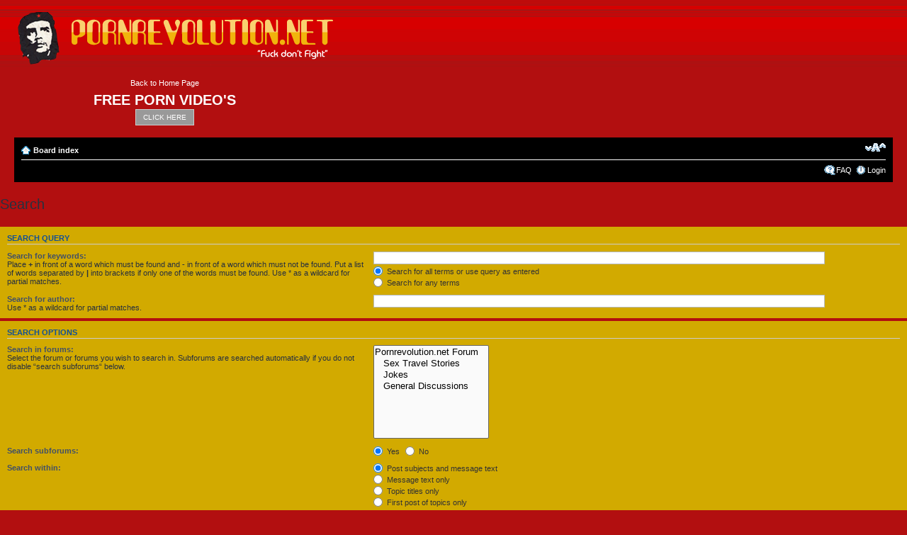

--- FILE ---
content_type: text/html; charset=UTF-8
request_url: http://www.pornrevolution.net/forum/search.php?sid=2b59f5022d91e238d7a430a32d049d32
body_size: 4612
content:
<!DOCTYPE html PUBLIC "-//W3C//DTD XHTML 1.0 Strict//EN" "http://www.w3.org/TR/xhtml1/DTD/xhtml1-strict.dtd">
<html xmlns="http://www.w3.org/1999/xhtml" dir="ltr" lang="en-gb" xml:lang="en-gb">
<head>

<meta http-equiv="content-type" content="text/html; charset=UTF-8" />
<meta http-equiv="content-style-type" content="text/css" />
<meta http-equiv="content-language" content="en-gb" />
<meta http-equiv="imagetoolbar" content="no" />
<meta name="resource-type" content="document" />
<meta name="distribution" content="global" />
<meta name="copyright" content="2000, 2002, 2005, 2007 phpBB Group" />
<meta name="keywords" content="" />
<meta name="description" content="" />
<meta http-equiv="X-UA-Compatible" content="IE=EmulateIE7" />



</head>
<title>Pornrevolution.net &bull; Search</title>

<!--
	phpBB style name: prosilver
	Based on style:   prosilver (this is the default phpBB3 style)
	Original author:  Tom Beddard ( http://www.subBlue.com/ )
	Modified by:      
	
	NOTE: This page was generated by phpBB, the free open-source bulletin board package.
	      The phpBB Group is not responsible for the content of this page and forum. For more information
	      about phpBB please visit http://www.phpbb.com
-->

<script type="text/javascript">
// <![CDATA[
	var jump_page = 'Enter the page number you wish to go to:';
	var on_page = '';
	var per_page = '';
	var base_url = '';
	var style_cookie = 'phpBBstyle';
	var style_cookie_settings = '; path=/; domain=pornrevolution.net';
	var onload_functions = new Array();
	var onunload_functions = new Array();

	
	/**
	* Find a member
	*/
	function find_username(url)
	{
		popup(url, 760, 570, '_usersearch');
		return false;
	}

	/**
	* New function for handling multiple calls to window.onload and window.unload by pentapenguin
	*/
	window.onload = function()
	{
		for (var i = 0; i < onload_functions.length; i++)
		{
			eval(onload_functions[i]);
		}
	}

	window.onunload = function()
	{
		for (var i = 0; i < onunload_functions.length; i++)
		{
			eval(onunload_functions[i]);
		}
	}

// ]]>
</script>
<script type="text/javascript" src="./styles/prosilver/template/styleswitcher.js"></script>
<script type="text/javascript" src="./styles/prosilver/template/forum_fn.js"></script>

<link href="./styles/prosilver/theme/print.css" rel="stylesheet" type="text/css" media="print" title="printonly" />
<link href="./style.php?sid=29a1e115293f1135a66f3c02df56bfda&amp;id=1&amp;lang=en" rel="stylesheet" type="text/css" media="screen, projection" />

<link href="./styles/prosilver/theme/normal.css" rel="stylesheet" type="text/css" title="A" />
<link href="./styles/prosilver/theme/medium.css" rel="alternate stylesheet" type="text/css" title="A+" />
<link href="./styles/prosilver/theme/large.css" rel="alternate stylesheet" type="text/css" title="A++" />

<!-- mdm css include : \\ -->

<link href="http://www.pornrevolution.net/css/mdmpm-jv.css" rel="stylesheet" type="text/css" />

<!-- mdm css include : // -->
</head>

<body id="phpbb" class="section-search ltr">

<div id="wrap">
	<a id="top" name="top" accesskey="t"></a>
	<div id="page-header">
		<div class="headerbar" style="background-image:none; background-color:transparent;">
			<div class="inner">
			<span class="corners-top"><span></span></span>

			<div id="site-description">
			
			<div id="logocarrier" style="padding:0px; margin:0px; width:657px; height:75px; float:left;">
				<a href="http://www.pornrevolution.net/index.php" class="logo"></a>
<!-- Start translate code -->
<div id="translate" style="float: right;">
<div id="google_translate_element"></div><script>
function googleTranslateElementInit() {
new google.translate.TranslateElement({
pageLanguage: 'en',
includedLanguages: 'th,cs,el,fi,iw,tr,ms,pt,ar,hi,ru,ko,vi,da,de,es,fr,it,nl,no,sv,zh-CN,zh-TW,ja,sr'
}, 'google_translate_element');
}
</script><script src="http://translate.google.com/translate_a/element.js?cb=googleTranslateElementInit"></script>
</div>

<!-- End translate code -->

			</div>



<!--
				<a href="./index.php?sid=29a1e115293f1135a66f3c02df56bfda" title="Board index" id="logo"><img src="./styles/prosilver/imageset/site_logo.gif" width="139" height="52" alt="" title="" /></a>
				PHP BB LOGO, I do not want this
-->
					<div id="mdm-div-odvojigu" style="padding:5px; margin:2px; float:left; width:400px; text-align:center;">
						<!--
						<a href="http://www.pornrevolution.net/index.php" class="logo">
							<h1>Pornrevolution.net</h1>
						</a>
						-->
						
						
						<!-- 
							<p>Fuck Don't Fight</p>
							<p class="skiplink"><a href="#start_here">Skip to content</a></p>
						-->
						<style media="all" type="text/css">
							a.mdmlnk{
								
								
								width:130px;
								
								padding:5px 10px;
								margin:1px;
								
								background-color:#999999;								
								border:1px solid #CCCCCC;
								
								text-align:center;
								
								color:#FFFFFF;
								
								text-decoration:none;				
							}
							
							a.mdmlnk:hover{
								
								
								width:130px;
								
								padding:5px 10px;
								margin:1px;
								
								background-color:#D2AA00;								
								border:1px solid #CCCCCC;
								
								text-align:center;
								
								color:#FFFFFF;
								
								text-decoration:none;
							}							
							
							
							span.corners-bottom, span.corners-top{
								background:transparent;
							}
							
							span.corners-bottom span{
								background:transparent;
							}
							
							span.corners-top span{
								background:transparent;
							}
							/* */ 
							
						</style>
						
						<div id="centrisimilisave" style="padding:0px; margin:0 auto; width:266px; text-align:center;">
						
							<div id="mdm-div-odvojigu1" style="padding:5px; margin:2px; text-align:center;">
							
							<p style="padding:2px; margin:2px;">Back to Home Page</p>
							<h1 style="padding:2px; margin:2px 2px 5px;">FREE PORN VIDEO'S</h1>							
							<a href="../" class="mdmlnk">CLICK HERE</a>
							
							</div>
							
						</div>




						
					</div>

					<span style="display:block; clear:both; height:0px; overflow:hidden; padding:0px; margin:0px;">&nbsp;</span>
				
			</div>


					<div id="bem-li-ga">
				<div id="mdm-div-odvojigu2" style="padding:5px; margin:2px;">
				<!-- Start sitesecuritymonitor.com code --><!-- End sitesecuritymonitor.com code -->
				
				</div>
			</div>

			<span class="corners-bottom"><span></span></span></div>
		</div>

		<div class="navbar">
			<div class="inner"><span class="corners-top"><span></span></span>

			<ul class="linklist navlinks">
				<li class="icon-home"><a href="./index.php?sid=29a1e115293f1135a66f3c02df56bfda" accesskey="h">Board index</a> </li>

				<li class="rightside"><a href="#" onclick="fontsizeup(); return false;" onkeypress="fontsizeup(); return false;" class="fontsize" title="Change font size">Change font size</a></li>

							</ul>

			
			<ul class="linklist rightside">
				<li class="icon-faq"><a href="./faq.php?sid=29a1e115293f1135a66f3c02df56bfda" title="Frequently Asked Questions">FAQ</a></li>
									<li class="icon-logout"><a href="./ucp.php?mode=login&amp;sid=29a1e115293f1135a66f3c02df56bfda" title="Login" accesskey="l">Login</a></li>
							</ul>

			<span class="corners-bottom"><span></span></span></div>
		</div>

	</div>

	<a name="start_here"></a>
	<div id="page-body">
		
		 </div></div></body></html>
<h2 class="solo">Search</h2>

<form method="get" action="./search.php">

<div class="panel">
	<div class="inner"><span class="corners-top"><span></span></span>
	<h3>Search query</h3>
	
	<fieldset>
	<dl>
		<dt><label for="keywords">Search for keywords:</label><br /><span>Place <strong>+</strong> in front of a word which must be found and <strong>-</strong> in front of a word which must not be found. Put a list of words separated by <strong>|</strong> into brackets if only one of the words must be found. Use * as a wildcard for partial matches.</span></dt>
		<dd><input type="text" class="inputbox" name="keywords" id="keywords" size="40" title="Search for keywords" /></dd>
		<dd><label for="terms1"><input type="radio" name="terms" id="terms1" value="all" checked="checked" /> Search for all terms or use query as entered</label></dd>
		<dd><label for="terms2"><input type="radio" name="terms" id="terms2" value="any" /> Search for any terms</label></dd>
	</dl>
	<dl>
		<dt><label for="author">Search for author:</label><br /><span>Use * as a wildcard for partial matches.</span></dt>
		<dd><input type="text" class="inputbox" name="author" id="author" size="40" title="Search for author" /></dd>
	</dl>
	</fieldset>

	<span class="corners-bottom"><span></span></span></div>
</div>

<div class="panel bg2">
	<div class="inner"><span class="corners-top"><span></span></span>

	<h3>Search options</h3>
	
	<fieldset>
	<dl>
		<dt><label for="search_forum">Search in forums:</label><br /><span>Select the forum or forums you wish to search in. Subforums are searched automatically if you do not disable “search subforums“ below.</span></dt>
		<dd><select name="fid[]" id="search_forum" multiple="multiple" size="8" title="Search in forums"><option value="1">Pornrevolution.net Forum</option><option value="2">&nbsp; &nbsp;Sex Travel Stories</option><option value="4">&nbsp; &nbsp;Jokes</option><option value="5">&nbsp; &nbsp;General Discussions</option></select></dd>
	</dl>
	<dl>
		<dt><label for="search_child1">Search subforums:</label></dt>
		<dd>
			<label for="search_child1"><input type="radio" name="sc" id="search_child1" value="1" checked="checked" /> Yes</label> 
			<label for="search_child2"><input type="radio" name="sc" id="search_child2" value="0" /> No</label>
		</dd>
	</dl>
	<dl>
		<dt><label for="sf1">Search within:</label></dt>
		<dd><label for="sf1"><input type="radio" name="sf" id="sf1" value="all" checked="checked" /> Post subjects and message text</label></dd>
		<dd><label for="sf2"><input type="radio" name="sf" id="sf2" value="msgonly" /> Message text only</label></dd>
		<dd><label for="sf3"><input type="radio" name="sf" id="sf3" value="titleonly" /> Topic titles only</label></dd>
		<dd><label for="sf4"><input type="radio" name="sf" id="sf4" value="firstpost" /> First post of topics only</label></dd>
	</dl>

	<hr class="dashed" />

	<dl>
		<dt><label for="show_results1">Display results as:</label></dt>
		<dd>
			<label for="show_results1"><input type="radio" name="sr" id="show_results1" value="posts" checked="checked" /> Posts</label> 
			<label for="show_results2"><input type="radio" name="sr" id="show_results2" value="topics" /> Topics</label>
		</dd>
	</dl>
	<dl>
		<dt><label for="sd">Sort results by:</label></dt>
		<dd><select name="sk" id="sk"><option value="a">Author</option><option value="t" selected="selected">Post time</option><option value="f">Forum</option><option value="i">Topic title</option><option value="s">Post subject</option></select>&nbsp;
			<label for="sa"><input type="radio" name="sd" id="sa" value="a" /> Ascending</label> 
			<label for="sd"><input type="radio" name="sd" id="sd" value="d" checked="checked" /> Descending</label>
		</dd>
	</dl>
	<dl>
		<dt><label>Limit results to previous:</label></dt>
		<dd><select name="st" id="st"><option value="0" selected="selected">All results</option><option value="1">1 day</option><option value="7">7 days</option><option value="14">2 weeks</option><option value="30">1 month</option><option value="90">3 months</option><option value="180">6 months</option><option value="365">1 year</option></select></dd>
	</dl>
	<dl>
		<dt><label>Return first:</label></dt>
		<dd><select name="ch" title="Return first"><option value="-1">All available</option><option value="0">0</option><option value="25">25</option><option value="50">50</option><option value="100">100</option><option value="200">200</option><option value="300" selected="selected">300</option><option value="400">400</option><option value="500">500</option><option value="600">600</option><option value="700">700</option><option value="800">800</option><option value="900">900</option><option value="1000">1000</option></select> characters of posts</dd>
	</dl>
	</fieldset>

	<span class="corners-bottom"><span></span></span></div>
</div>

<div class="panel bg3">
	<div class="inner"><span class="corners-top"><span></span></span>

	<fieldset class="submit-buttons">
		<input type="hidden" name="t" value="0" />
<input type="hidden" name="sid" value="29a1e115293f1135a66f3c02df56bfda" />
<input type="reset" value="Reset" name="reset" class="button2" />&nbsp; 
		<input type="submit" name="submit" value="Search" class="button1" />
	</fieldset>

	<span class="corners-bottom"><span></span></span></div>
</div>

</form>

<div id="page-footer">

	<div class="navbar">
		<div class="inner"><span class="corners-top"><span></span></span>

		<ul class="linklist">
			<li class="icon-home"><a href="./index.php?sid=29a1e115293f1135a66f3c02df56bfda" accesskey="h">Board index</a></li>
							<li class="rightside"><a href="./memberlist.php?mode=leaders&amp;sid=29a1e115293f1135a66f3c02df56bfda">The team</a> &bull; <a href="./ucp.php?mode=delete_cookies&amp;sid=29a1e115293f1135a66f3c02df56bfda">Delete all board cookies</a> &bull; All times are UTC </li>
		</ul>

		<span class="corners-bottom"><span></span></span></div>
	</div>
	
<!--
	We request you retain the full copyright notice below including the link to www.phpbb.com.
	This not only gives respect to the large amount of time given freely by the developers
	but also helps build interest, traffic and use of phpBB3. If you (honestly) cannot retain
	the full copyright we ask you at least leave in place the "Powered by phpBB" line, with
	"phpBB" linked to www.phpbb.com. If you refuse to include even this then support on our
	forums may be affected.

	The phpBB Group : 2006
//-->

	<div class="copyright">
		<CENTER>
		&nbsp;
		<!-- Start 54f3.com code 
		<a target='_blank' href='https://www.54f3.com/clients/go.x?r=322&i=l0&site=www.pornrevolution.net&l=EN-US' title='Web Site Security Scanning - www.54f3.com' alt='54f3.com Security Seal'><img src='http://www.54f3.com/img/www.pornrevolution.net/1.gif' oncontextmenu='return false;' border='0' alt='54f3 seal' /></a>
		 End 54f3 code -->
		</CENTER>
		<br />
		Powered by <a href="http://www.phpbb.com/">phpBB</a> &copy; 2000, 2002, 2005, 2007 phpBB Group
			</div>
</div>



<div>
	<a id="bottom" name="bottom" accesskey="z"></a>
	<img src="./cron.php?cron_type=tidy_cache&amp;sid=29a1e115293f1135a66f3c02df56bfda" width="1" height="1" alt="cron" /></div>
<style> 
.attach-image {
  
   max-height: 100% !important;
    
}
</style>
</body>
</html>

--- FILE ---
content_type: text/css
request_url: http://www.pornrevolution.net/css/mdmpm-jv.css
body_size: 169
content:
@charset "utf-8";
/* CSS Document */

a.logo {
	width:446px;
	height:75px;
	float:left;
	background-image:url(../images/logo_pr.png);
}

a:hover.logo {href="index.html"></a>}
